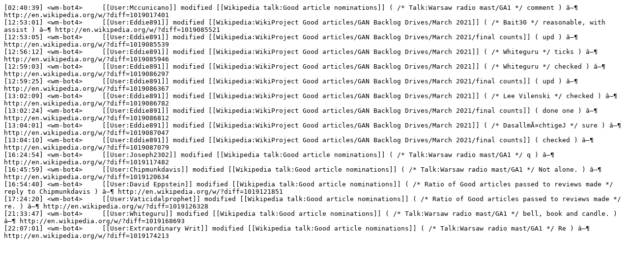

--- FILE ---
content_type: text/plain
request_url: https://wm-bot.wmflabs.org/logs/%23wikipedia-en-GAN/20210421.txt
body_size: 453
content:
[02:40:39] <wm-bot4>	 [[User:Mccunicano]] modified [[Wikipedia talk:Good article nominations]] ( /* Talk:Warsaw radio mast/GA1 */ comment ) â–¶ http://en.wikipedia.org/w/?diff=1019017401
[12:53:01] <wm-bot4>	 [[User:Eddie891]] modified [[Wikipedia:WikiProject Good articles/GAN Backlog Drives/March 2021]] ( /* Bait30 */ reasonable, with assist ) â–¶ http://en.wikipedia.org/w/?diff=1019085521
[12:53:05] <wm-bot4>	 [[User:Eddie891]] modified [[Wikipedia:WikiProject Good articles/GAN Backlog Drives/March 2021/final counts]] ( upd ) â–¶ http://en.wikipedia.org/w/?diff=1019085539
[12:56:12] <wm-bot4>	 [[User:Eddie891]] modified [[Wikipedia:WikiProject Good articles/GAN Backlog Drives/March 2021]] ( /* Whiteguru */ ticks ) â–¶ http://en.wikipedia.org/w/?diff=1019085946
[12:59:03] <wm-bot4>	 [[User:Eddie891]] modified [[Wikipedia:WikiProject Good articles/GAN Backlog Drives/March 2021]] ( /* Whiteguru */ checked ) â–¶ http://en.wikipedia.org/w/?diff=1019086297
[12:59:25] <wm-bot4>	 [[User:Eddie891]] modified [[Wikipedia:WikiProject Good articles/GAN Backlog Drives/March 2021/final counts]] ( upd ) â–¶ http://en.wikipedia.org/w/?diff=1019086367
[13:02:09] <wm-bot4>	 [[User:Eddie891]] modified [[Wikipedia:WikiProject Good articles/GAN Backlog Drives/March 2021]] ( /* Lee Vilenski */ checked ) â–¶ http://en.wikipedia.org/w/?diff=1019086782
[13:02:24] <wm-bot4>	 [[User:Eddie891]] modified [[Wikipedia:WikiProject Good articles/GAN Backlog Drives/March 2021/final counts]] ( done one ) â–¶ http://en.wikipedia.org/w/?diff=1019086812
[13:04:01] <wm-bot4>	 [[User:Eddie891]] modified [[Wikipedia:WikiProject Good articles/GAN Backlog Drives/March 2021]] ( /* DasallmÃ¤chtigeJ */ sure ) â–¶ http://en.wikipedia.org/w/?diff=1019087047
[13:04:10] <wm-bot4>	 [[User:Eddie891]] modified [[Wikipedia:WikiProject Good articles/GAN Backlog Drives/March 2021/final counts]] ( checked ) â–¶ http://en.wikipedia.org/w/?diff=1019087079
[16:24:54] <wm-bot4>	 [[User:Joseph2302]] modified [[Wikipedia talk:Good article nominations]] ( /* Talk:Warsaw radio mast/GA1 */ q ) â–¶ http://en.wikipedia.org/w/?diff=1019117482
[16:45:59] <wm-bot4>	 [[User:Chipmunkdavis]] modified [[Wikipedia talk:Good article nominations]] ( /* Talk:Warsaw radio mast/GA1 */ Not alone. ) â–¶ http://en.wikipedia.org/w/?diff=1019120634
[16:54:40] <wm-bot4>	 [[User:David Eppstein]] modified [[Wikipedia talk:Good article nominations]] ( /* Ratio of Good articles passed to reviews made */ reply to Chipmunkdavis ) â–¶ http://en.wikipedia.org/w/?diff=1019121851
[17:24:20] <wm-bot4>	 [[User:Vaticidalprophet]] modified [[Wikipedia talk:Good article nominations]] ( /* Ratio of Good articles passed to reviews made */ re. ) â–¶ http://en.wikipedia.org/w/?diff=1019126328
[21:33:47] <wm-bot4>	 [[User:Whiteguru]] modified [[Wikipedia talk:Good article nominations]] ( /* Talk:Warsaw radio mast/GA1 */ bell, book and candle. ) â–¶ http://en.wikipedia.org/w/?diff=1019168693
[22:07:01] <wm-bot4>	 [[User:Extraordinary Writ]] modified [[Wikipedia talk:Good article nominations]] ( /* Talk:Warsaw radio mast/GA1 */ Re ) â–¶ http://en.wikipedia.org/w/?diff=1019174213
